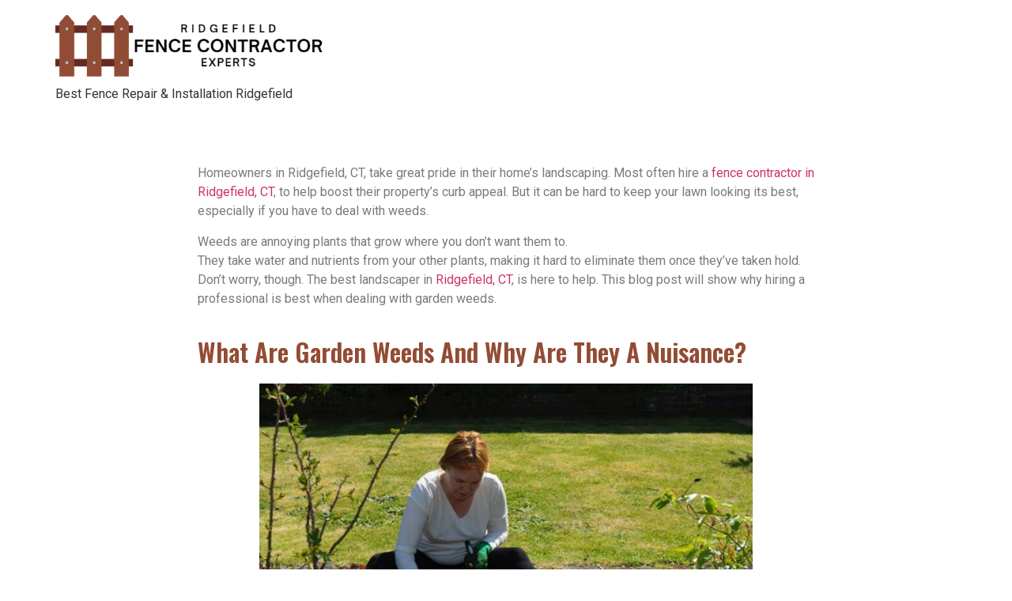

--- FILE ---
content_type: text/html; charset=UTF-8
request_url: https://fencecompany-ridgefieldct.com/garden-weed-removal-do-it-yourself-or-hire-a-professional/
body_size: 10637
content:
<!doctype html>
<html lang="en-US">
<head>
	<meta charset="UTF-8">
	<meta name="viewport" content="width=device-width, initial-scale=1">
	<link rel="profile" href="https://gmpg.org/xfn/11">
	<meta name='robots' content='index, follow, max-image-preview:large, max-snippet:-1, max-video-preview:-1' />

	<!-- This site is optimized with the Yoast SEO plugin v22.6 - https://yoast.com/wordpress/plugins/seo/ -->
	<title>Garden Weed Removal: Do it Yourself or Hire a Professional?</title>
	<meta name="description" content="Prevent weeds from dominating your garden with enough work. Contact Ridgefield’s Best Fence Company and let their team of experts assist you with weed management." />
	<link rel="canonical" href="https://fencecompany-ridgefieldct.com/garden-weed-removal-do-it-yourself-or-hire-a-professional/" />
	<meta property="og:locale" content="en_US" />
	<meta property="og:type" content="article" />
	<meta property="og:title" content="Garden Weed Removal: Do it Yourself or Hire a Professional?" />
	<meta property="og:description" content="Prevent weeds from dominating your garden with enough work. Contact Ridgefield’s Best Fence Company and let their team of experts assist you with weed management." />
	<meta property="og:url" content="https://fencecompany-ridgefieldct.com/garden-weed-removal-do-it-yourself-or-hire-a-professional/" />
	<meta property="og:site_name" content="Ridgefield’s Best Fence Company" />
	<meta property="article:published_time" content="2023-01-06T14:27:18+00:00" />
	<meta property="article:modified_time" content="2023-01-06T17:22:38+00:00" />
	<meta property="og:image" content="https://fencecompany-ridgefieldct.com/wp-content/uploads/2023/01/plants-pot-with-watering-can.jpg" />
	<meta property="og:image:width" content="800" />
	<meta property="og:image:height" content="533" />
	<meta property="og:image:type" content="image/jpeg" />
	<meta name="author" content="painter" />
	<meta name="twitter:card" content="summary_large_image" />
	<meta name="twitter:label1" content="Written by" />
	<meta name="twitter:data1" content="painter" />
	<meta name="twitter:label2" content="Est. reading time" />
	<meta name="twitter:data2" content="4 minutes" />
	<script type="application/ld+json" class="yoast-schema-graph">{"@context":"https://schema.org","@graph":[{"@type":"Article","@id":"https://fencecompany-ridgefieldct.com/garden-weed-removal-do-it-yourself-or-hire-a-professional/#article","isPartOf":{"@id":"https://fencecompany-ridgefieldct.com/garden-weed-removal-do-it-yourself-or-hire-a-professional/"},"author":{"name":"painter","@id":"https://fencecompany-ridgefieldct.com/#/schema/person/fcd9503b50ab1d822810763ab5edd2a4"},"headline":"Garden Weed Removal: Do it Yourself or Hire a Professional?","datePublished":"2023-01-06T14:27:18+00:00","dateModified":"2023-01-06T17:22:38+00:00","mainEntityOfPage":{"@id":"https://fencecompany-ridgefieldct.com/garden-weed-removal-do-it-yourself-or-hire-a-professional/"},"wordCount":679,"publisher":{"@id":"https://fencecompany-ridgefieldct.com/#organization"},"image":{"@id":"https://fencecompany-ridgefieldct.com/garden-weed-removal-do-it-yourself-or-hire-a-professional/#primaryimage"},"thumbnailUrl":"https://fencecompany-ridgefieldct.com/wp-content/uploads/2023/01/plants-pot-with-watering-can.jpg","inLanguage":"en-US"},{"@type":"WebPage","@id":"https://fencecompany-ridgefieldct.com/garden-weed-removal-do-it-yourself-or-hire-a-professional/","url":"https://fencecompany-ridgefieldct.com/garden-weed-removal-do-it-yourself-or-hire-a-professional/","name":"Garden Weed Removal: Do it Yourself or Hire a Professional?","isPartOf":{"@id":"https://fencecompany-ridgefieldct.com/#website"},"primaryImageOfPage":{"@id":"https://fencecompany-ridgefieldct.com/garden-weed-removal-do-it-yourself-or-hire-a-professional/#primaryimage"},"image":{"@id":"https://fencecompany-ridgefieldct.com/garden-weed-removal-do-it-yourself-or-hire-a-professional/#primaryimage"},"thumbnailUrl":"https://fencecompany-ridgefieldct.com/wp-content/uploads/2023/01/plants-pot-with-watering-can.jpg","datePublished":"2023-01-06T14:27:18+00:00","dateModified":"2023-01-06T17:22:38+00:00","description":"Prevent weeds from dominating your garden with enough work. Contact Ridgefield’s Best Fence Company and let their team of experts assist you with weed management.","breadcrumb":{"@id":"https://fencecompany-ridgefieldct.com/garden-weed-removal-do-it-yourself-or-hire-a-professional/#breadcrumb"},"inLanguage":"en-US","potentialAction":[{"@type":"ReadAction","target":["https://fencecompany-ridgefieldct.com/garden-weed-removal-do-it-yourself-or-hire-a-professional/"]}]},{"@type":"ImageObject","inLanguage":"en-US","@id":"https://fencecompany-ridgefieldct.com/garden-weed-removal-do-it-yourself-or-hire-a-professional/#primaryimage","url":"https://fencecompany-ridgefieldct.com/wp-content/uploads/2023/01/plants-pot-with-watering-can.jpg","contentUrl":"https://fencecompany-ridgefieldct.com/wp-content/uploads/2023/01/plants-pot-with-watering-can.jpg","width":800,"height":533,"caption":"fence contractor in Ridgefield, CT"},{"@type":"BreadcrumbList","@id":"https://fencecompany-ridgefieldct.com/garden-weed-removal-do-it-yourself-or-hire-a-professional/#breadcrumb","itemListElement":[{"@type":"ListItem","position":1,"name":"Home","item":"https://fencecompany-ridgefieldct.com/"},{"@type":"ListItem","position":2,"name":"Garden Weed Removal: Do it Yourself or Hire a Professional?"}]},{"@type":"WebSite","@id":"https://fencecompany-ridgefieldct.com/#website","url":"https://fencecompany-ridgefieldct.com/","name":"Ridgefield’s Best Fence Company","description":"Best Fence Repair &amp; Installation Ridgefield","publisher":{"@id":"https://fencecompany-ridgefieldct.com/#organization"},"potentialAction":[{"@type":"SearchAction","target":{"@type":"EntryPoint","urlTemplate":"https://fencecompany-ridgefieldct.com/?s={search_term_string}"},"query-input":"required name=search_term_string"}],"inLanguage":"en-US"},{"@type":"Organization","@id":"https://fencecompany-ridgefieldct.com/#organization","name":"Ridgefield’s Best Fence Company","url":"https://fencecompany-ridgefieldct.com/","logo":{"@type":"ImageObject","inLanguage":"en-US","@id":"https://fencecompany-ridgefieldct.com/#/schema/logo/image/","url":"https://fencecompany-ridgefieldct.com/wp-content/uploads/2023/04/cropped-RIDGEFIELDS.png","contentUrl":"https://fencecompany-ridgefieldct.com/wp-content/uploads/2023/04/cropped-RIDGEFIELDS.png","width":463,"height":114,"caption":"Ridgefield’s Best Fence Company"},"image":{"@id":"https://fencecompany-ridgefieldct.com/#/schema/logo/image/"}},{"@type":"Person","@id":"https://fencecompany-ridgefieldct.com/#/schema/person/fcd9503b50ab1d822810763ab5edd2a4","name":"painter","image":{"@type":"ImageObject","inLanguage":"en-US","@id":"https://fencecompany-ridgefieldct.com/#/schema/person/image/","url":"https://secure.gravatar.com/avatar/1ef02ad4334c0e71c3f14e0dd292a657?s=96&d=mm&r=g","contentUrl":"https://secure.gravatar.com/avatar/1ef02ad4334c0e71c3f14e0dd292a657?s=96&d=mm&r=g","caption":"painter"},"url":"https://fencecompany-ridgefieldct.com/author/painter/"}]}</script>
	<!-- / Yoast SEO plugin. -->


<link rel="alternate" type="application/rss+xml" title="Ridgefield’s Best Fence Company &raquo; Feed" href="https://fencecompany-ridgefieldct.com/feed/" />
<link rel="alternate" type="application/rss+xml" title="Ridgefield’s Best Fence Company &raquo; Comments Feed" href="https://fencecompany-ridgefieldct.com/comments/feed/" />
<script>
window._wpemojiSettings = {"baseUrl":"https:\/\/s.w.org\/images\/core\/emoji\/14.0.0\/72x72\/","ext":".png","svgUrl":"https:\/\/s.w.org\/images\/core\/emoji\/14.0.0\/svg\/","svgExt":".svg","source":{"concatemoji":"https:\/\/fencecompany-ridgefieldct.com\/wp-includes\/js\/wp-emoji-release.min.js?ver=6.3.7"}};
/*! This file is auto-generated */
!function(i,n){var o,s,e;function c(e){try{var t={supportTests:e,timestamp:(new Date).valueOf()};sessionStorage.setItem(o,JSON.stringify(t))}catch(e){}}function p(e,t,n){e.clearRect(0,0,e.canvas.width,e.canvas.height),e.fillText(t,0,0);var t=new Uint32Array(e.getImageData(0,0,e.canvas.width,e.canvas.height).data),r=(e.clearRect(0,0,e.canvas.width,e.canvas.height),e.fillText(n,0,0),new Uint32Array(e.getImageData(0,0,e.canvas.width,e.canvas.height).data));return t.every(function(e,t){return e===r[t]})}function u(e,t,n){switch(t){case"flag":return n(e,"\ud83c\udff3\ufe0f\u200d\u26a7\ufe0f","\ud83c\udff3\ufe0f\u200b\u26a7\ufe0f")?!1:!n(e,"\ud83c\uddfa\ud83c\uddf3","\ud83c\uddfa\u200b\ud83c\uddf3")&&!n(e,"\ud83c\udff4\udb40\udc67\udb40\udc62\udb40\udc65\udb40\udc6e\udb40\udc67\udb40\udc7f","\ud83c\udff4\u200b\udb40\udc67\u200b\udb40\udc62\u200b\udb40\udc65\u200b\udb40\udc6e\u200b\udb40\udc67\u200b\udb40\udc7f");case"emoji":return!n(e,"\ud83e\udef1\ud83c\udffb\u200d\ud83e\udef2\ud83c\udfff","\ud83e\udef1\ud83c\udffb\u200b\ud83e\udef2\ud83c\udfff")}return!1}function f(e,t,n){var r="undefined"!=typeof WorkerGlobalScope&&self instanceof WorkerGlobalScope?new OffscreenCanvas(300,150):i.createElement("canvas"),a=r.getContext("2d",{willReadFrequently:!0}),o=(a.textBaseline="top",a.font="600 32px Arial",{});return e.forEach(function(e){o[e]=t(a,e,n)}),o}function t(e){var t=i.createElement("script");t.src=e,t.defer=!0,i.head.appendChild(t)}"undefined"!=typeof Promise&&(o="wpEmojiSettingsSupports",s=["flag","emoji"],n.supports={everything:!0,everythingExceptFlag:!0},e=new Promise(function(e){i.addEventListener("DOMContentLoaded",e,{once:!0})}),new Promise(function(t){var n=function(){try{var e=JSON.parse(sessionStorage.getItem(o));if("object"==typeof e&&"number"==typeof e.timestamp&&(new Date).valueOf()<e.timestamp+604800&&"object"==typeof e.supportTests)return e.supportTests}catch(e){}return null}();if(!n){if("undefined"!=typeof Worker&&"undefined"!=typeof OffscreenCanvas&&"undefined"!=typeof URL&&URL.createObjectURL&&"undefined"!=typeof Blob)try{var e="postMessage("+f.toString()+"("+[JSON.stringify(s),u.toString(),p.toString()].join(",")+"));",r=new Blob([e],{type:"text/javascript"}),a=new Worker(URL.createObjectURL(r),{name:"wpTestEmojiSupports"});return void(a.onmessage=function(e){c(n=e.data),a.terminate(),t(n)})}catch(e){}c(n=f(s,u,p))}t(n)}).then(function(e){for(var t in e)n.supports[t]=e[t],n.supports.everything=n.supports.everything&&n.supports[t],"flag"!==t&&(n.supports.everythingExceptFlag=n.supports.everythingExceptFlag&&n.supports[t]);n.supports.everythingExceptFlag=n.supports.everythingExceptFlag&&!n.supports.flag,n.DOMReady=!1,n.readyCallback=function(){n.DOMReady=!0}}).then(function(){return e}).then(function(){var e;n.supports.everything||(n.readyCallback(),(e=n.source||{}).concatemoji?t(e.concatemoji):e.wpemoji&&e.twemoji&&(t(e.twemoji),t(e.wpemoji)))}))}((window,document),window._wpemojiSettings);
</script>
<style>
img.wp-smiley,
img.emoji {
	display: inline !important;
	border: none !important;
	box-shadow: none !important;
	height: 1em !important;
	width: 1em !important;
	margin: 0 0.07em !important;
	vertical-align: -0.1em !important;
	background: none !important;
	padding: 0 !important;
}
</style>
	<style id='classic-theme-styles-inline-css'>
/*! This file is auto-generated */
.wp-block-button__link{color:#fff;background-color:#32373c;border-radius:9999px;box-shadow:none;text-decoration:none;padding:calc(.667em + 2px) calc(1.333em + 2px);font-size:1.125em}.wp-block-file__button{background:#32373c;color:#fff;text-decoration:none}
</style>
<style id='global-styles-inline-css'>
body{--wp--preset--color--black: #000000;--wp--preset--color--cyan-bluish-gray: #abb8c3;--wp--preset--color--white: #ffffff;--wp--preset--color--pale-pink: #f78da7;--wp--preset--color--vivid-red: #cf2e2e;--wp--preset--color--luminous-vivid-orange: #ff6900;--wp--preset--color--luminous-vivid-amber: #fcb900;--wp--preset--color--light-green-cyan: #7bdcb5;--wp--preset--color--vivid-green-cyan: #00d084;--wp--preset--color--pale-cyan-blue: #8ed1fc;--wp--preset--color--vivid-cyan-blue: #0693e3;--wp--preset--color--vivid-purple: #9b51e0;--wp--preset--gradient--vivid-cyan-blue-to-vivid-purple: linear-gradient(135deg,rgba(6,147,227,1) 0%,rgb(155,81,224) 100%);--wp--preset--gradient--light-green-cyan-to-vivid-green-cyan: linear-gradient(135deg,rgb(122,220,180) 0%,rgb(0,208,130) 100%);--wp--preset--gradient--luminous-vivid-amber-to-luminous-vivid-orange: linear-gradient(135deg,rgba(252,185,0,1) 0%,rgba(255,105,0,1) 100%);--wp--preset--gradient--luminous-vivid-orange-to-vivid-red: linear-gradient(135deg,rgba(255,105,0,1) 0%,rgb(207,46,46) 100%);--wp--preset--gradient--very-light-gray-to-cyan-bluish-gray: linear-gradient(135deg,rgb(238,238,238) 0%,rgb(169,184,195) 100%);--wp--preset--gradient--cool-to-warm-spectrum: linear-gradient(135deg,rgb(74,234,220) 0%,rgb(151,120,209) 20%,rgb(207,42,186) 40%,rgb(238,44,130) 60%,rgb(251,105,98) 80%,rgb(254,248,76) 100%);--wp--preset--gradient--blush-light-purple: linear-gradient(135deg,rgb(255,206,236) 0%,rgb(152,150,240) 100%);--wp--preset--gradient--blush-bordeaux: linear-gradient(135deg,rgb(254,205,165) 0%,rgb(254,45,45) 50%,rgb(107,0,62) 100%);--wp--preset--gradient--luminous-dusk: linear-gradient(135deg,rgb(255,203,112) 0%,rgb(199,81,192) 50%,rgb(65,88,208) 100%);--wp--preset--gradient--pale-ocean: linear-gradient(135deg,rgb(255,245,203) 0%,rgb(182,227,212) 50%,rgb(51,167,181) 100%);--wp--preset--gradient--electric-grass: linear-gradient(135deg,rgb(202,248,128) 0%,rgb(113,206,126) 100%);--wp--preset--gradient--midnight: linear-gradient(135deg,rgb(2,3,129) 0%,rgb(40,116,252) 100%);--wp--preset--font-size--small: 13px;--wp--preset--font-size--medium: 20px;--wp--preset--font-size--large: 36px;--wp--preset--font-size--x-large: 42px;--wp--preset--spacing--20: 0.44rem;--wp--preset--spacing--30: 0.67rem;--wp--preset--spacing--40: 1rem;--wp--preset--spacing--50: 1.5rem;--wp--preset--spacing--60: 2.25rem;--wp--preset--spacing--70: 3.38rem;--wp--preset--spacing--80: 5.06rem;--wp--preset--shadow--natural: 6px 6px 9px rgba(0, 0, 0, 0.2);--wp--preset--shadow--deep: 12px 12px 50px rgba(0, 0, 0, 0.4);--wp--preset--shadow--sharp: 6px 6px 0px rgba(0, 0, 0, 0.2);--wp--preset--shadow--outlined: 6px 6px 0px -3px rgba(255, 255, 255, 1), 6px 6px rgba(0, 0, 0, 1);--wp--preset--shadow--crisp: 6px 6px 0px rgba(0, 0, 0, 1);}:where(.is-layout-flex){gap: 0.5em;}:where(.is-layout-grid){gap: 0.5em;}body .is-layout-flow > .alignleft{float: left;margin-inline-start: 0;margin-inline-end: 2em;}body .is-layout-flow > .alignright{float: right;margin-inline-start: 2em;margin-inline-end: 0;}body .is-layout-flow > .aligncenter{margin-left: auto !important;margin-right: auto !important;}body .is-layout-constrained > .alignleft{float: left;margin-inline-start: 0;margin-inline-end: 2em;}body .is-layout-constrained > .alignright{float: right;margin-inline-start: 2em;margin-inline-end: 0;}body .is-layout-constrained > .aligncenter{margin-left: auto !important;margin-right: auto !important;}body .is-layout-constrained > :where(:not(.alignleft):not(.alignright):not(.alignfull)){max-width: var(--wp--style--global--content-size);margin-left: auto !important;margin-right: auto !important;}body .is-layout-constrained > .alignwide{max-width: var(--wp--style--global--wide-size);}body .is-layout-flex{display: flex;}body .is-layout-flex{flex-wrap: wrap;align-items: center;}body .is-layout-flex > *{margin: 0;}body .is-layout-grid{display: grid;}body .is-layout-grid > *{margin: 0;}:where(.wp-block-columns.is-layout-flex){gap: 2em;}:where(.wp-block-columns.is-layout-grid){gap: 2em;}:where(.wp-block-post-template.is-layout-flex){gap: 1.25em;}:where(.wp-block-post-template.is-layout-grid){gap: 1.25em;}.has-black-color{color: var(--wp--preset--color--black) !important;}.has-cyan-bluish-gray-color{color: var(--wp--preset--color--cyan-bluish-gray) !important;}.has-white-color{color: var(--wp--preset--color--white) !important;}.has-pale-pink-color{color: var(--wp--preset--color--pale-pink) !important;}.has-vivid-red-color{color: var(--wp--preset--color--vivid-red) !important;}.has-luminous-vivid-orange-color{color: var(--wp--preset--color--luminous-vivid-orange) !important;}.has-luminous-vivid-amber-color{color: var(--wp--preset--color--luminous-vivid-amber) !important;}.has-light-green-cyan-color{color: var(--wp--preset--color--light-green-cyan) !important;}.has-vivid-green-cyan-color{color: var(--wp--preset--color--vivid-green-cyan) !important;}.has-pale-cyan-blue-color{color: var(--wp--preset--color--pale-cyan-blue) !important;}.has-vivid-cyan-blue-color{color: var(--wp--preset--color--vivid-cyan-blue) !important;}.has-vivid-purple-color{color: var(--wp--preset--color--vivid-purple) !important;}.has-black-background-color{background-color: var(--wp--preset--color--black) !important;}.has-cyan-bluish-gray-background-color{background-color: var(--wp--preset--color--cyan-bluish-gray) !important;}.has-white-background-color{background-color: var(--wp--preset--color--white) !important;}.has-pale-pink-background-color{background-color: var(--wp--preset--color--pale-pink) !important;}.has-vivid-red-background-color{background-color: var(--wp--preset--color--vivid-red) !important;}.has-luminous-vivid-orange-background-color{background-color: var(--wp--preset--color--luminous-vivid-orange) !important;}.has-luminous-vivid-amber-background-color{background-color: var(--wp--preset--color--luminous-vivid-amber) !important;}.has-light-green-cyan-background-color{background-color: var(--wp--preset--color--light-green-cyan) !important;}.has-vivid-green-cyan-background-color{background-color: var(--wp--preset--color--vivid-green-cyan) !important;}.has-pale-cyan-blue-background-color{background-color: var(--wp--preset--color--pale-cyan-blue) !important;}.has-vivid-cyan-blue-background-color{background-color: var(--wp--preset--color--vivid-cyan-blue) !important;}.has-vivid-purple-background-color{background-color: var(--wp--preset--color--vivid-purple) !important;}.has-black-border-color{border-color: var(--wp--preset--color--black) !important;}.has-cyan-bluish-gray-border-color{border-color: var(--wp--preset--color--cyan-bluish-gray) !important;}.has-white-border-color{border-color: var(--wp--preset--color--white) !important;}.has-pale-pink-border-color{border-color: var(--wp--preset--color--pale-pink) !important;}.has-vivid-red-border-color{border-color: var(--wp--preset--color--vivid-red) !important;}.has-luminous-vivid-orange-border-color{border-color: var(--wp--preset--color--luminous-vivid-orange) !important;}.has-luminous-vivid-amber-border-color{border-color: var(--wp--preset--color--luminous-vivid-amber) !important;}.has-light-green-cyan-border-color{border-color: var(--wp--preset--color--light-green-cyan) !important;}.has-vivid-green-cyan-border-color{border-color: var(--wp--preset--color--vivid-green-cyan) !important;}.has-pale-cyan-blue-border-color{border-color: var(--wp--preset--color--pale-cyan-blue) !important;}.has-vivid-cyan-blue-border-color{border-color: var(--wp--preset--color--vivid-cyan-blue) !important;}.has-vivid-purple-border-color{border-color: var(--wp--preset--color--vivid-purple) !important;}.has-vivid-cyan-blue-to-vivid-purple-gradient-background{background: var(--wp--preset--gradient--vivid-cyan-blue-to-vivid-purple) !important;}.has-light-green-cyan-to-vivid-green-cyan-gradient-background{background: var(--wp--preset--gradient--light-green-cyan-to-vivid-green-cyan) !important;}.has-luminous-vivid-amber-to-luminous-vivid-orange-gradient-background{background: var(--wp--preset--gradient--luminous-vivid-amber-to-luminous-vivid-orange) !important;}.has-luminous-vivid-orange-to-vivid-red-gradient-background{background: var(--wp--preset--gradient--luminous-vivid-orange-to-vivid-red) !important;}.has-very-light-gray-to-cyan-bluish-gray-gradient-background{background: var(--wp--preset--gradient--very-light-gray-to-cyan-bluish-gray) !important;}.has-cool-to-warm-spectrum-gradient-background{background: var(--wp--preset--gradient--cool-to-warm-spectrum) !important;}.has-blush-light-purple-gradient-background{background: var(--wp--preset--gradient--blush-light-purple) !important;}.has-blush-bordeaux-gradient-background{background: var(--wp--preset--gradient--blush-bordeaux) !important;}.has-luminous-dusk-gradient-background{background: var(--wp--preset--gradient--luminous-dusk) !important;}.has-pale-ocean-gradient-background{background: var(--wp--preset--gradient--pale-ocean) !important;}.has-electric-grass-gradient-background{background: var(--wp--preset--gradient--electric-grass) !important;}.has-midnight-gradient-background{background: var(--wp--preset--gradient--midnight) !important;}.has-small-font-size{font-size: var(--wp--preset--font-size--small) !important;}.has-medium-font-size{font-size: var(--wp--preset--font-size--medium) !important;}.has-large-font-size{font-size: var(--wp--preset--font-size--large) !important;}.has-x-large-font-size{font-size: var(--wp--preset--font-size--x-large) !important;}
.wp-block-navigation a:where(:not(.wp-element-button)){color: inherit;}
:where(.wp-block-post-template.is-layout-flex){gap: 1.25em;}:where(.wp-block-post-template.is-layout-grid){gap: 1.25em;}
:where(.wp-block-columns.is-layout-flex){gap: 2em;}:where(.wp-block-columns.is-layout-grid){gap: 2em;}
.wp-block-pullquote{font-size: 1.5em;line-height: 1.6;}
</style>
<link rel='stylesheet' id='hello-elementor-css' href='https://fencecompany-ridgefieldct.com/wp-content/themes/hello-elementor/style.min.css?ver=3.0.1' media='all' />
<link rel='stylesheet' id='hello-elementor-theme-style-css' href='https://fencecompany-ridgefieldct.com/wp-content/themes/hello-elementor/theme.min.css?ver=3.0.1' media='all' />
<link rel='stylesheet' id='hello-elementor-header-footer-css' href='https://fencecompany-ridgefieldct.com/wp-content/themes/hello-elementor/header-footer.min.css?ver=3.0.1' media='all' />
<link rel='stylesheet' id='elementor-frontend-css' href='https://fencecompany-ridgefieldct.com/wp-content/plugins/elementor/assets/css/frontend.min.css?ver=3.27.7' media='all' />
<link rel='stylesheet' id='elementor-post-7-css' href='https://fencecompany-ridgefieldct.com/wp-content/uploads/elementor/css/post-7.css?ver=1734677598' media='all' />
<link rel='stylesheet' id='hello-elementor-child-style-css' href='https://fencecompany-ridgefieldct.com/wp-content/themes/hello-theme-child-master/style.css?ver=1.0.0' media='all' />
<link rel='stylesheet' id='elementor-icons-css' href='https://fencecompany-ridgefieldct.com/wp-content/plugins/elementor/assets/lib/eicons/css/elementor-icons.min.css?ver=5.35.0' media='all' />
<link rel='stylesheet' id='widget-image-css' href='https://fencecompany-ridgefieldct.com/wp-content/plugins/elementor/assets/css/widget-image.min.css?ver=3.27.7' media='all' />
<link rel='stylesheet' id='widget-heading-css' href='https://fencecompany-ridgefieldct.com/wp-content/plugins/elementor/assets/css/widget-heading.min.css?ver=3.27.7' media='all' />
<link rel='stylesheet' id='widget-text-editor-css' href='https://fencecompany-ridgefieldct.com/wp-content/plugins/elementor/assets/css/widget-text-editor.min.css?ver=3.27.7' media='all' />
<link rel='stylesheet' id='elementor-post-906-css' href='https://fencecompany-ridgefieldct.com/wp-content/uploads/elementor/css/post-906.css?ver=1734734315' media='all' />
<link rel='stylesheet' id='google-fonts-1-css' href='https://fonts.googleapis.com/css?family=Oswald%3A100%2C100italic%2C200%2C200italic%2C300%2C300italic%2C400%2C400italic%2C500%2C500italic%2C600%2C600italic%2C700%2C700italic%2C800%2C800italic%2C900%2C900italic%7CRoboto%3A100%2C100italic%2C200%2C200italic%2C300%2C300italic%2C400%2C400italic%2C500%2C500italic%2C600%2C600italic%2C700%2C700italic%2C800%2C800italic%2C900%2C900italic&#038;display=auto&#038;ver=6.3.7' media='all' />
<link rel="preconnect" href="https://fonts.gstatic.com/" crossorigin><link rel="https://api.w.org/" href="https://fencecompany-ridgefieldct.com/wp-json/" /><link rel="alternate" type="application/json" href="https://fencecompany-ridgefieldct.com/wp-json/wp/v2/posts/906" /><link rel="EditURI" type="application/rsd+xml" title="RSD" href="https://fencecompany-ridgefieldct.com/xmlrpc.php?rsd" />
<meta name="generator" content="WordPress 6.3.7" />
<link rel='shortlink' href='https://fencecompany-ridgefieldct.com/?p=906' />
<link rel="alternate" type="application/json+oembed" href="https://fencecompany-ridgefieldct.com/wp-json/oembed/1.0/embed?url=https%3A%2F%2Ffencecompany-ridgefieldct.com%2Fgarden-weed-removal-do-it-yourself-or-hire-a-professional%2F" />
<link rel="alternate" type="text/xml+oembed" href="https://fencecompany-ridgefieldct.com/wp-json/oembed/1.0/embed?url=https%3A%2F%2Ffencecompany-ridgefieldct.com%2Fgarden-weed-removal-do-it-yourself-or-hire-a-professional%2F&#038;format=xml" />
<meta name="cdp-version" content="1.4.6" /><meta name="google-site-verification" content="krMDvwO2qESpc87Dn6KYucUOHZZOS1agZ3K_WmLIXdA" />

<meta name="keywords" content="best fence company in ridgefield, ridgefield fence contractor, fencing ridgefield ct, ridgefield fence contractor, fence installation ridgefield ct, ridgefield ct fence company, fence contractors in ridgefield , fence contractors near ridgefield " />
<meta http-equiv="Content-Type" content="text/html; charset=utf-8"/>
<meta name="ti-site-data" content="[base64]" /><meta name="generator" content="Elementor 3.27.7; features: additional_custom_breakpoints; settings: css_print_method-external, google_font-enabled, font_display-auto">
			<style>
				.e-con.e-parent:nth-of-type(n+4):not(.e-lazyloaded):not(.e-no-lazyload),
				.e-con.e-parent:nth-of-type(n+4):not(.e-lazyloaded):not(.e-no-lazyload) * {
					background-image: none !important;
				}
				@media screen and (max-height: 1024px) {
					.e-con.e-parent:nth-of-type(n+3):not(.e-lazyloaded):not(.e-no-lazyload),
					.e-con.e-parent:nth-of-type(n+3):not(.e-lazyloaded):not(.e-no-lazyload) * {
						background-image: none !important;
					}
				}
				@media screen and (max-height: 640px) {
					.e-con.e-parent:nth-of-type(n+2):not(.e-lazyloaded):not(.e-no-lazyload),
					.e-con.e-parent:nth-of-type(n+2):not(.e-lazyloaded):not(.e-no-lazyload) * {
						background-image: none !important;
					}
				}
			</style>
			<link rel="icon" href="https://fencecompany-ridgefieldct.com/wp-content/uploads/2023/04/RIDGEFIELDS-favicon-150x150.png" sizes="32x32" />
<link rel="icon" href="https://fencecompany-ridgefieldct.com/wp-content/uploads/2023/04/RIDGEFIELDS-favicon-300x300.png" sizes="192x192" />
<link rel="apple-touch-icon" href="https://fencecompany-ridgefieldct.com/wp-content/uploads/2023/04/RIDGEFIELDS-favicon-300x300.png" />
<meta name="msapplication-TileImage" content="https://fencecompany-ridgefieldct.com/wp-content/uploads/2023/04/RIDGEFIELDS-favicon-300x300.png" />
</head>
<body class="post-template post-template-elementor_header_footer single single-post postid-906 single-format-standard wp-custom-logo elementor-default elementor-template-full-width elementor-kit-7 elementor-page elementor-page-906">


<a class="skip-link screen-reader-text" href="#content">Skip to content</a>

<header id="site-header" class="site-header dynamic-header menu-dropdown-tablet">
	<div class="header-inner">
		<div class="site-branding show-logo">
							<div class="site-logo show">
					<a href="https://fencecompany-ridgefieldct.com/" class="custom-logo-link" rel="home"><img fetchpriority="high" width="463" height="114" src="https://fencecompany-ridgefieldct.com/wp-content/uploads/2023/04/cropped-RIDGEFIELDS.png" class="custom-logo" alt="Ridgefield’s Best Fence Company" decoding="async" srcset="https://fencecompany-ridgefieldct.com/wp-content/uploads/2023/04/cropped-RIDGEFIELDS.png 463w, https://fencecompany-ridgefieldct.com/wp-content/uploads/2023/04/cropped-RIDGEFIELDS-300x74.png 300w" sizes="(max-width: 463px) 100vw, 463px" /></a>				</div>
							<p class="site-description show">
					Best Fence Repair &amp; Installation Ridgefield				</p>
					</div>

			</div>
</header>
		<div data-elementor-type="wp-post" data-elementor-id="906" class="elementor elementor-906">
						<section class="elementor-section elementor-top-section elementor-element elementor-element-f206172 elementor-section-boxed elementor-section-height-default elementor-section-height-default" data-id="f206172" data-element_type="section">
						<div class="elementor-container elementor-column-gap-default">
					<div class="elementor-column elementor-col-100 elementor-top-column elementor-element elementor-element-7590aef" data-id="7590aef" data-element_type="column">
			<div class="elementor-widget-wrap elementor-element-populated">
						<div class="elementor-element elementor-element-cc2d407 elementor-widget elementor-widget-text-editor" data-id="cc2d407" data-element_type="widget" data-widget_type="text-editor.default">
				<div class="elementor-widget-container">
									<p>Homeowners in Ridgefield, CT, take great pride in their home&#8217;s landscaping. Most often hire a <a href="https://fencecompany-ridgefieldct.com/fence-installation/" target="_blank" rel="noopener">fence contractor in Ridgefield, CT</a>, to help boost their property&#8217;s curb appeal. But it can be hard to keep your lawn looking its best, especially if you have to deal with weeds.</p><p>Weeds are annoying plants that grow where you don&#8217;t want them to. <br />They take water and nutrients from your other plants, making it hard to eliminate them once they&#8217;ve taken hold. Don&#8217;t worry, though. The best landscaper in <a href="https://www.ridgefieldct.org/" target="_blank" rel="noopener">Ridgefield, CT</a>, is here to help. This blog post will show why hiring a professional is best when dealing with garden weeds.</p>								</div>
				</div>
				<div class="elementor-element elementor-element-4f17e33 elementor-widget elementor-widget-heading" data-id="4f17e33" data-element_type="widget" data-widget_type="heading.default">
				<div class="elementor-widget-container">
					<h2 class="elementor-heading-title elementor-size-default">What Are Garden Weeds And Why Are They A Nuisance?</h2>				</div>
				</div>
				<div class="elementor-element elementor-element-5479a1b elementor-widget elementor-widget-image" data-id="5479a1b" data-element_type="widget" data-widget_type="image.default">
				<div class="elementor-widget-container">
															<img decoding="async" width="768" height="512" src="https://fencecompany-ridgefieldct.com/wp-content/uploads/2023/01/anthony-wade-gK2UEqDK-Zw-unsplash-768x512.jpg" class="attachment-medium_large size-medium_large wp-image-909" alt="Ridgefield, CT, fence contractors" srcset="https://fencecompany-ridgefieldct.com/wp-content/uploads/2023/01/anthony-wade-gK2UEqDK-Zw-unsplash-768x512.jpg 768w, https://fencecompany-ridgefieldct.com/wp-content/uploads/2023/01/anthony-wade-gK2UEqDK-Zw-unsplash-300x200.jpg 300w, https://fencecompany-ridgefieldct.com/wp-content/uploads/2023/01/anthony-wade-gK2UEqDK-Zw-unsplash.jpg 800w" sizes="(max-width: 768px) 100vw, 768px" />															</div>
				</div>
				<div class="elementor-element elementor-element-b3bb1a0 elementor-widget elementor-widget-text-editor" data-id="b3bb1a0" data-element_type="widget" data-widget_type="text-editor.default">
				<div class="elementor-widget-container">
									<p>For any landscaper or gardener, weeds are a terrible reality. But what are garden weeds exactly, and what makes them such a nuisance? A weed is any plant that grows where it is not needed. Weeds can be invasive, forcing out other plants and causing issues for Ridgefield, CT, fence contractors, and homeowners. In addition to being tough to control, they frequently have deep roots, which make them challenging to uproot.</p><p>In addition, several weeds produce chemicals that hinder the development of other crops, making them much more problematic. The good news is that there are numerous techniques to control garden weeds. Hiring a <a href="https://fencecompany-ridgefieldct.com/" target="_blank" rel="noopener">professional fence contractor or landscaper in Ridgefield, CT</a>, can keep your garden pristine.</p>								</div>
				</div>
				<div class="elementor-element elementor-element-32eb137 elementor-widget elementor-widget-heading" data-id="32eb137" data-element_type="widget" data-widget_type="heading.default">
				<div class="elementor-widget-container">
					<h2 class="elementor-heading-title elementor-size-default">Professional Vs. DIY: Pros And Cons Of Removing Garden Weeds</h2>				</div>
				</div>
				<div class="elementor-element elementor-element-6978900 elementor-widget elementor-widget-text-editor" data-id="6978900" data-element_type="widget" data-widget_type="text-editor.default">
				<div class="elementor-widget-container">
									<p>You can either get rid of garden weeds or employ a professional landscaper in Ridgefield, Connecticut. But before choosing a course of action, consider your options carefully, as both strategies offer advantages and disadvantages.</p>								</div>
				</div>
				<div class="elementor-element elementor-element-40421f8 elementor-widget elementor-widget-heading" data-id="40421f8" data-element_type="widget" data-widget_type="heading.default">
				<div class="elementor-widget-container">
					<h3 class="elementor-heading-title elementor-size-default">ON YOUR OWN</h3>				</div>
				</div>
				<div class="elementor-element elementor-element-f6afb59 elementor-widget elementor-widget-text-editor" data-id="f6afb59" data-element_type="widget" data-widget_type="text-editor.default">
				<div class="elementor-widget-container">
									<p><span style="font-weight: 400;">Eliminating garden weeds on your own will save you the most money. In addition, eradicating weeds gives you total control over the process, allowing you to select the best way to meet your demands.</span></p><p><span style="font-weight: 400;">Nevertheless, there are downsides to weeding your garden:</span></p><ol><li style="font-weight: 400;" aria-level="1"><span style="font-weight: 400;">It might be time-consuming, especially if the garden is huge.</span></li><li style="font-weight: 400;" aria-level="1"><span style="font-weight: 400;">It might be challenging to eliminate all weeds, particularly if they have deep roots. This may not be possible and could be a waste of time and resources.</span></li><li style="font-weight: 400;" aria-level="1"><span style="font-weight: 400;">This could need purchasing of expensive, one-time-use equipment and potentially hazardous substances.</span></li></ol>								</div>
				</div>
				<div class="elementor-element elementor-element-8dc305e elementor-widget elementor-widget-heading" data-id="8dc305e" data-element_type="widget" data-widget_type="heading.default">
				<div class="elementor-widget-container">
					<h3 class="elementor-heading-title elementor-size-default">HIRING A REPUTABLE LANDSCAPER IN RIDGEFIELD, CT</h3>				</div>
				</div>
				<div class="elementor-element elementor-element-229f139 elementor-widget elementor-widget-text-editor" data-id="229f139" data-element_type="widget" data-widget_type="text-editor.default">
				<div class="elementor-widget-container">
									<p><span style="font-weight: 400;">Hiring a </span><a href="https://fencecompany-ridgefieldct.com/commercial-fence-services/" target="_blank" rel="noopener">professional fence contractor</a><span style="font-weight: 400;"> or landscaper in Ridgefield, CT, also has many benefits. The most apparent benefit is that you will save time and energy. A professional landscaper in Ridgefield, CT, has the knowledge and skill to eliminate weeds from your yard fast and effectively. In addition, they have the necessary tools and equipment to complete the task efficiently and without harming your other plants.</span></p><p><span style="font-weight: 400;">Nevertheless, there are a few downsides to employing a professional landscaper:</span></p><ol><li style="font-weight: 400;" aria-level="1"><span style="font-weight: 400;">It can be costly, especially if you have a sizable garden.</span></li><li style="font-weight: 400;" aria-level="1"><span style="font-weight: 400;">Since you&#8217;re not performing the task personally, you may have less control over it.</span></li><li style="font-weight: 400;" aria-level="1"><span style="font-weight: 400;"><span style="font-weight: 400;">You will need to find a trustworthy, professional landscaper you can rely on to accomplish an excellent job.</span></span><p> </p><p> </p></li></ol><p><span style="font-weight: 400;">The good news is that </span><a href="https://fencecompany-ridgefieldct.com/fence-repair/" target="_blank" rel="noopener">Ridgefield&#8217;s Best Fence Company</a><span style="font-weight: 400;"> has a staff of professional and skilled landscapers in Ridgefield, CT, that can assist you in removing garden weeds fast and effectively. If you require an additional layer of security for your home, they offer reputable Ridgefield, CT, fence contractors available. They know how to deal with weeds and have the right tools and skills to do the job right.</span></p>								</div>
				</div>
				<div class="elementor-element elementor-element-addbf6d elementor-widget elementor-widget-heading" data-id="addbf6d" data-element_type="widget" data-widget_type="heading.default">
				<div class="elementor-widget-container">
					<h2 class="elementor-heading-title elementor-size-default">Conclusion</h2>				</div>
				</div>
				<div class="elementor-element elementor-element-d66982a elementor-widget elementor-widget-image" data-id="d66982a" data-element_type="widget" data-widget_type="image.default">
				<div class="elementor-widget-container">
															<img decoding="async" width="768" height="499" src="https://fencecompany-ridgefieldct.com/wp-content/uploads/2023/01/planting-flowers-in-the-garden-garden-tools-flowers-768x499.jpg" class="attachment-medium_large size-medium_large wp-image-911" alt="professional landscaper in Ridgefield, CT" srcset="https://fencecompany-ridgefieldct.com/wp-content/uploads/2023/01/planting-flowers-in-the-garden-garden-tools-flowers-768x499.jpg 768w, https://fencecompany-ridgefieldct.com/wp-content/uploads/2023/01/planting-flowers-in-the-garden-garden-tools-flowers-300x195.jpg 300w, https://fencecompany-ridgefieldct.com/wp-content/uploads/2023/01/planting-flowers-in-the-garden-garden-tools-flowers.jpg 800w" sizes="(max-width: 768px) 100vw, 768px" />															</div>
				</div>
				<div class="elementor-element elementor-element-c05ee46 elementor-widget elementor-widget-text-editor" data-id="c05ee46" data-element_type="widget" data-widget_type="text-editor.default">
				<div class="elementor-widget-container">
									<p>Weeds are invasive plants that tend to appear when you least expect them. However, you can prevent them from dominating your garden with enough work. You may efficiently prevent weeds from overtaking your outdoor space by employing a professional landscaper in Ridgefield, CT.</p>
<p>If you reside in Ridgefield, Connecticut, and need a competent landscaper or fence contractor in Ridgefield, CT, check out&nbsp;<a href="https://fencecompany-ridgefieldct.com/" target="_blank">Ridgefield&#8217;s Best Fence Company</a>. They can assist you with weed management so that you may enjoy a garden free of weeds.</p>								</div>
				</div>
					</div>
		</div>
					</div>
		</section>
				</div>
		<footer id="site-footer" class="site-footer dynamic-footer footer-has-copyright">
	<div class="footer-inner">
		<div class="site-branding show-logo">
							<div class="site-logo show">
					<a href="https://fencecompany-ridgefieldct.com/" class="custom-logo-link" rel="home"><img width="463" height="114" src="https://fencecompany-ridgefieldct.com/wp-content/uploads/2023/04/cropped-RIDGEFIELDS.png" class="custom-logo" alt="Ridgefield’s Best Fence Company" decoding="async" srcset="https://fencecompany-ridgefieldct.com/wp-content/uploads/2023/04/cropped-RIDGEFIELDS.png 463w, https://fencecompany-ridgefieldct.com/wp-content/uploads/2023/04/cropped-RIDGEFIELDS-300x74.png 300w" sizes="(max-width: 463px) 100vw, 463px" /></a>				</div>
							<p class="site-description show">
					Best Fence Repair &amp; Installation Ridgefield				</p>
					</div>

		
					<div class="copyright show">
				<p>All rights reserved</p>
			</div>
			</div>
</footer>

			<script>
				const lazyloadRunObserver = () => {
					const lazyloadBackgrounds = document.querySelectorAll( `.e-con.e-parent:not(.e-lazyloaded)` );
					const lazyloadBackgroundObserver = new IntersectionObserver( ( entries ) => {
						entries.forEach( ( entry ) => {
							if ( entry.isIntersecting ) {
								let lazyloadBackground = entry.target;
								if( lazyloadBackground ) {
									lazyloadBackground.classList.add( 'e-lazyloaded' );
								}
								lazyloadBackgroundObserver.unobserve( entry.target );
							}
						});
					}, { rootMargin: '200px 0px 200px 0px' } );
					lazyloadBackgrounds.forEach( ( lazyloadBackground ) => {
						lazyloadBackgroundObserver.observe( lazyloadBackground );
					} );
				};
				const events = [
					'DOMContentLoaded',
					'elementor/lazyload/observe',
				];
				events.forEach( ( event ) => {
					document.addEventListener( event, lazyloadRunObserver );
				} );
			</script>
			<script src='https://fencecompany-ridgefieldct.com/wp-content/themes/hello-elementor/assets/js/hello-frontend.min.js?ver=3.0.1' id='hello-theme-frontend-js'></script>
<script src='https://fencecompany-ridgefieldct.com/wp-content/plugins/elementor/assets/js/webpack.runtime.min.js?ver=3.27.7' id='elementor-webpack-runtime-js'></script>
<script src='https://fencecompany-ridgefieldct.com/wp-includes/js/jquery/jquery.min.js?ver=3.7.0' id='jquery-core-js'></script>
<script src='https://fencecompany-ridgefieldct.com/wp-includes/js/jquery/jquery-migrate.min.js?ver=3.4.1' id='jquery-migrate-js'></script>
<script src='https://fencecompany-ridgefieldct.com/wp-content/plugins/elementor/assets/js/frontend-modules.min.js?ver=3.27.7' id='elementor-frontend-modules-js'></script>
<script src='https://fencecompany-ridgefieldct.com/wp-includes/js/jquery/ui/core.min.js?ver=1.13.2' id='jquery-ui-core-js'></script>
<script id="elementor-frontend-js-before">
var elementorFrontendConfig = {"environmentMode":{"edit":false,"wpPreview":false,"isScriptDebug":false},"i18n":{"shareOnFacebook":"Share on Facebook","shareOnTwitter":"Share on Twitter","pinIt":"Pin it","download":"Download","downloadImage":"Download image","fullscreen":"Fullscreen","zoom":"Zoom","share":"Share","playVideo":"Play Video","previous":"Previous","next":"Next","close":"Close","a11yCarouselPrevSlideMessage":"Previous slide","a11yCarouselNextSlideMessage":"Next slide","a11yCarouselFirstSlideMessage":"This is the first slide","a11yCarouselLastSlideMessage":"This is the last slide","a11yCarouselPaginationBulletMessage":"Go to slide"},"is_rtl":false,"breakpoints":{"xs":0,"sm":480,"md":768,"lg":1025,"xl":1440,"xxl":1600},"responsive":{"breakpoints":{"mobile":{"label":"Mobile Portrait","value":767,"default_value":767,"direction":"max","is_enabled":true},"mobile_extra":{"label":"Mobile Landscape","value":880,"default_value":880,"direction":"max","is_enabled":false},"tablet":{"label":"Tablet Portrait","value":1024,"default_value":1024,"direction":"max","is_enabled":true},"tablet_extra":{"label":"Tablet Landscape","value":1200,"default_value":1200,"direction":"max","is_enabled":false},"laptop":{"label":"Laptop","value":1366,"default_value":1366,"direction":"max","is_enabled":false},"widescreen":{"label":"Widescreen","value":2400,"default_value":2400,"direction":"min","is_enabled":false}},"hasCustomBreakpoints":false},"version":"3.27.7","is_static":false,"experimentalFeatures":{"additional_custom_breakpoints":true,"e_swiper_latest":true,"e_onboarding":true,"hello-theme-header-footer":true,"home_screen":true,"landing-pages":true,"editor_v2":true,"link-in-bio":true,"floating-buttons":true},"urls":{"assets":"https:\/\/fencecompany-ridgefieldct.com\/wp-content\/plugins\/elementor\/assets\/","ajaxurl":"https:\/\/fencecompany-ridgefieldct.com\/wp-admin\/admin-ajax.php","uploadUrl":"https:\/\/fencecompany-ridgefieldct.com\/wp-content\/uploads"},"nonces":{"floatingButtonsClickTracking":"b56de6b0a5"},"swiperClass":"swiper","settings":{"page":[],"editorPreferences":[]},"kit":{"active_breakpoints":["viewport_mobile","viewport_tablet"],"global_image_lightbox":"yes","lightbox_enable_counter":"yes","lightbox_enable_fullscreen":"yes","lightbox_enable_zoom":"yes","lightbox_enable_share":"yes","lightbox_title_src":"title","lightbox_description_src":"description","hello_header_logo_type":"logo","hello_header_menu_layout":"horizontal","hello_footer_logo_type":"logo"},"post":{"id":906,"title":"Garden%20Weed%20Removal%3A%20Do%20it%20Yourself%20or%20Hire%20a%20Professional%3F","excerpt":"","featuredImage":"https:\/\/fencecompany-ridgefieldct.com\/wp-content\/uploads\/2023\/01\/plants-pot-with-watering-can.jpg"}};
</script>
<script src='https://fencecompany-ridgefieldct.com/wp-content/plugins/elementor/assets/js/frontend.min.js?ver=3.27.7' id='elementor-frontend-js'></script>

</body>
</html>


--- FILE ---
content_type: text/css
request_url: https://fencecompany-ridgefieldct.com/wp-content/uploads/elementor/css/post-7.css?ver=1734677598
body_size: 360
content:
.elementor-kit-7{--e-global-color-primary:#359FFF;--e-global-color-secondary:#54595F;--e-global-color-text:#7A7A7A;--e-global-color-accent:#FF4A00;--e-global-color-c35b598:#934C34;--e-global-color-a0e2afa:#9C7A6E;--e-global-color-f13e3d2:#642C24;--e-global-color-a5ae4c3:#934C34;--e-global-color-f3ea00c:#9C7A6E;--e-global-color-c768af2:#642C24;--e-global-color-88936a4:#B49185;--e-global-typography-primary-font-family:"Oswald";--e-global-typography-primary-font-weight:600;--e-global-typography-primary-line-height:1.3em;--e-global-typography-secondary-font-family:"Oswald";--e-global-typography-secondary-font-weight:400;--e-global-typography-text-font-family:"Roboto";--e-global-typography-text-font-weight:400;--e-global-typography-accent-font-family:"Roboto";--e-global-typography-accent-font-weight:500;}.elementor-kit-7 e-page-transition{background-color:#FFBC7D;}.elementor-kit-7 button,.elementor-kit-7 input[type="button"],.elementor-kit-7 input[type="submit"],.elementor-kit-7 .elementor-button{font-family:"Oswald", Sans-serif;}.elementor-section.elementor-section-boxed > .elementor-container{max-width:1140px;}.e-con{--container-max-width:1140px;}.elementor-widget:not(:last-child){margin-block-end:20px;}.elementor-element{--widgets-spacing:20px 20px;--widgets-spacing-row:20px;--widgets-spacing-column:20px;}{}h1.entry-title{display:var(--page-title-display);}.site-header{padding-inline-end:0px;padding-inline-start:0px;}@media(max-width:1024px){.elementor-section.elementor-section-boxed > .elementor-container{max-width:1024px;}.e-con{--container-max-width:1024px;}}@media(max-width:767px){.elementor-section.elementor-section-boxed > .elementor-container{max-width:767px;}.e-con{--container-max-width:767px;}}

--- FILE ---
content_type: text/css
request_url: https://fencecompany-ridgefieldct.com/wp-content/uploads/elementor/css/post-906.css?ver=1734734315
body_size: 284
content:
.elementor-906 .elementor-element.elementor-element-f206172 > .elementor-container{max-width:800px;}.elementor-906 .elementor-element.elementor-element-f206172{margin-top:50px;margin-bottom:50px;}.elementor-widget-theme-post-featured-image .widget-image-caption{color:var( --e-global-color-text );font-family:var( --e-global-typography-text-font-family ), Sans-serif;font-weight:var( --e-global-typography-text-font-weight );}.elementor-widget-theme-post-title .elementor-heading-title{font-family:var( --e-global-typography-primary-font-family ), Sans-serif;font-weight:var( --e-global-typography-primary-font-weight );line-height:var( --e-global-typography-primary-line-height );color:var( --e-global-color-primary );}.elementor-906 .elementor-element.elementor-element-eaab8f8 .elementor-heading-title{color:var( --e-global-color-c35b598 );}.elementor-widget-text-editor{color:var( --e-global-color-text );font-family:var( --e-global-typography-text-font-family ), Sans-serif;font-weight:var( --e-global-typography-text-font-weight );}.elementor-widget-text-editor.elementor-drop-cap-view-stacked .elementor-drop-cap{background-color:var( --e-global-color-primary );}.elementor-widget-text-editor.elementor-drop-cap-view-framed .elementor-drop-cap, .elementor-widget-text-editor.elementor-drop-cap-view-default .elementor-drop-cap{color:var( --e-global-color-primary );border-color:var( --e-global-color-primary );}.elementor-widget-heading .elementor-heading-title{font-family:var( --e-global-typography-primary-font-family ), Sans-serif;font-weight:var( --e-global-typography-primary-font-weight );line-height:var( --e-global-typography-primary-line-height );color:var( --e-global-color-primary );}.elementor-906 .elementor-element.elementor-element-4f17e33 .elementor-heading-title{color:var( --e-global-color-c35b598 );}.elementor-widget-image .widget-image-caption{color:var( --e-global-color-text );font-family:var( --e-global-typography-text-font-family ), Sans-serif;font-weight:var( --e-global-typography-text-font-weight );}.elementor-906 .elementor-element.elementor-element-5479a1b{text-align:center;}.elementor-906 .elementor-element.elementor-element-5479a1b img{width:80%;}.elementor-906 .elementor-element.elementor-element-32eb137 .elementor-heading-title{color:var( --e-global-color-c35b598 );}.elementor-906 .elementor-element.elementor-element-40421f8 .elementor-heading-title{color:var( --e-global-color-c35b598 );}.elementor-906 .elementor-element.elementor-element-8dc305e .elementor-heading-title{color:var( --e-global-color-c35b598 );}.elementor-906 .elementor-element.elementor-element-addbf6d .elementor-heading-title{color:var( --e-global-color-c35b598 );}.elementor-906 .elementor-element.elementor-element-d66982a{text-align:center;}.elementor-906 .elementor-element.elementor-element-d66982a img{width:80%;}@media(max-width:1024px){.elementor-widget-theme-post-title .elementor-heading-title{line-height:var( --e-global-typography-primary-line-height );}.elementor-widget-heading .elementor-heading-title{line-height:var( --e-global-typography-primary-line-height );}}@media(max-width:767px){.elementor-widget-theme-post-title .elementor-heading-title{line-height:var( --e-global-typography-primary-line-height );}.elementor-widget-heading .elementor-heading-title{line-height:var( --e-global-typography-primary-line-height );}}